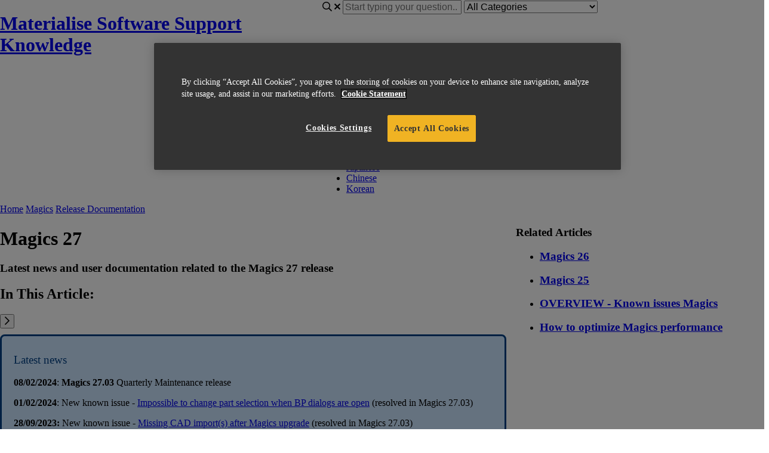

--- FILE ---
content_type: text/html; charset=utf-8
request_url: https://materialise.helpjuice.com/en_US/magics-27
body_size: 82226
content:
<!-- Powered by Helpjuice (https://www.helpjuice.com): The Ultimate Knowledge Base Solution -->
<!DOCTYPE html>
<html class="no-js" lang="en_US">
<head>

  <meta name="og:image" content="https://static.helpjuice.com/helpjuice_production/uploads/question/preview_image/5908/2047924/preview-7b74cee3f779b1e5849ffa23e1c68db720250107-2-kv45tj.png" />


    
    <!-- Google Tag Manager -->
    <script>(function(w,d,s,l,i){w[l]=w[l]||[];w[l].push({'gtm.start':
    new Date().getTime(),event:'gtm.js'});var f=d.getElementsByTagName(s)[0],
    j=d.createElement(s),dl=l!='dataLayer'?'&l='+l:'';j.async=true;j.src=
    'https://www.googletagmanager.com/gtm.js?id='+i+dl;f.parentNode.insertBefore(j,f);
    })(window,document,'script','dataLayer','GTM-5SJQJBN');</script>
    <!-- End Google Tag Manager -->

    <meta http-equiv="X-UA-Compatible" content="IE=edge" />
    <meta charset="utf-8">
<script type="text/javascript">window.NREUM||(NREUM={});NREUM.info={"beacon":"bam.nr-data.net","errorBeacon":"bam.nr-data.net","licenseKey":"56aae830c8","applicationID":"15354177","transactionName":"JllXTUtXClVdF00NCwpBVVxdXwNmWgQRA0oOWFZOVV0CXl1KEQ4KEg==","queueTime":1,"applicationTime":158,"agent":""}</script>
<script type="text/javascript">(window.NREUM||(NREUM={})).init={ajax:{deny_list:["bam.nr-data.net"]},feature_flags:["soft_nav"]};(window.NREUM||(NREUM={})).loader_config={licenseKey:"56aae830c8",applicationID:"15354177",browserID:"15354210"};;/*! For license information please see nr-loader-rum-1.308.0.min.js.LICENSE.txt */
(()=>{var e,t,r={163:(e,t,r)=>{"use strict";r.d(t,{j:()=>E});var n=r(384),i=r(1741);var a=r(2555);r(860).K7.genericEvents;const s="experimental.resources",o="register",c=e=>{if(!e||"string"!=typeof e)return!1;try{document.createDocumentFragment().querySelector(e)}catch{return!1}return!0};var d=r(2614),u=r(944),l=r(8122);const f="[data-nr-mask]",g=e=>(0,l.a)(e,(()=>{const e={feature_flags:[],experimental:{allow_registered_children:!1,resources:!1},mask_selector:"*",block_selector:"[data-nr-block]",mask_input_options:{color:!1,date:!1,"datetime-local":!1,email:!1,month:!1,number:!1,range:!1,search:!1,tel:!1,text:!1,time:!1,url:!1,week:!1,textarea:!1,select:!1,password:!0}};return{ajax:{deny_list:void 0,block_internal:!0,enabled:!0,autoStart:!0},api:{get allow_registered_children(){return e.feature_flags.includes(o)||e.experimental.allow_registered_children},set allow_registered_children(t){e.experimental.allow_registered_children=t},duplicate_registered_data:!1},browser_consent_mode:{enabled:!1},distributed_tracing:{enabled:void 0,exclude_newrelic_header:void 0,cors_use_newrelic_header:void 0,cors_use_tracecontext_headers:void 0,allowed_origins:void 0},get feature_flags(){return e.feature_flags},set feature_flags(t){e.feature_flags=t},generic_events:{enabled:!0,autoStart:!0},harvest:{interval:30},jserrors:{enabled:!0,autoStart:!0},logging:{enabled:!0,autoStart:!0},metrics:{enabled:!0,autoStart:!0},obfuscate:void 0,page_action:{enabled:!0},page_view_event:{enabled:!0,autoStart:!0},page_view_timing:{enabled:!0,autoStart:!0},performance:{capture_marks:!1,capture_measures:!1,capture_detail:!0,resources:{get enabled(){return e.feature_flags.includes(s)||e.experimental.resources},set enabled(t){e.experimental.resources=t},asset_types:[],first_party_domains:[],ignore_newrelic:!0}},privacy:{cookies_enabled:!0},proxy:{assets:void 0,beacon:void 0},session:{expiresMs:d.wk,inactiveMs:d.BB},session_replay:{autoStart:!0,enabled:!1,preload:!1,sampling_rate:10,error_sampling_rate:100,collect_fonts:!1,inline_images:!1,fix_stylesheets:!0,mask_all_inputs:!0,get mask_text_selector(){return e.mask_selector},set mask_text_selector(t){c(t)?e.mask_selector="".concat(t,",").concat(f):""===t||null===t?e.mask_selector=f:(0,u.R)(5,t)},get block_class(){return"nr-block"},get ignore_class(){return"nr-ignore"},get mask_text_class(){return"nr-mask"},get block_selector(){return e.block_selector},set block_selector(t){c(t)?e.block_selector+=",".concat(t):""!==t&&(0,u.R)(6,t)},get mask_input_options(){return e.mask_input_options},set mask_input_options(t){t&&"object"==typeof t?e.mask_input_options={...t,password:!0}:(0,u.R)(7,t)}},session_trace:{enabled:!0,autoStart:!0},soft_navigations:{enabled:!0,autoStart:!0},spa:{enabled:!0,autoStart:!0},ssl:void 0,user_actions:{enabled:!0,elementAttributes:["id","className","tagName","type"]}}})());var p=r(6154),m=r(9324);let h=0;const v={buildEnv:m.F3,distMethod:m.Xs,version:m.xv,originTime:p.WN},b={consented:!1},y={appMetadata:{},get consented(){return this.session?.state?.consent||b.consented},set consented(e){b.consented=e},customTransaction:void 0,denyList:void 0,disabled:!1,harvester:void 0,isolatedBacklog:!1,isRecording:!1,loaderType:void 0,maxBytes:3e4,obfuscator:void 0,onerror:void 0,ptid:void 0,releaseIds:{},session:void 0,timeKeeper:void 0,registeredEntities:[],jsAttributesMetadata:{bytes:0},get harvestCount(){return++h}},_=e=>{const t=(0,l.a)(e,y),r=Object.keys(v).reduce((e,t)=>(e[t]={value:v[t],writable:!1,configurable:!0,enumerable:!0},e),{});return Object.defineProperties(t,r)};var w=r(5701);const x=e=>{const t=e.startsWith("http");e+="/",r.p=t?e:"https://"+e};var R=r(7836),k=r(3241);const A={accountID:void 0,trustKey:void 0,agentID:void 0,licenseKey:void 0,applicationID:void 0,xpid:void 0},S=e=>(0,l.a)(e,A),T=new Set;function E(e,t={},r,s){let{init:o,info:c,loader_config:d,runtime:u={},exposed:l=!0}=t;if(!c){const e=(0,n.pV)();o=e.init,c=e.info,d=e.loader_config}e.init=g(o||{}),e.loader_config=S(d||{}),c.jsAttributes??={},p.bv&&(c.jsAttributes.isWorker=!0),e.info=(0,a.D)(c);const f=e.init,m=[c.beacon,c.errorBeacon];T.has(e.agentIdentifier)||(f.proxy.assets&&(x(f.proxy.assets),m.push(f.proxy.assets)),f.proxy.beacon&&m.push(f.proxy.beacon),e.beacons=[...m],function(e){const t=(0,n.pV)();Object.getOwnPropertyNames(i.W.prototype).forEach(r=>{const n=i.W.prototype[r];if("function"!=typeof n||"constructor"===n)return;let a=t[r];e[r]&&!1!==e.exposed&&"micro-agent"!==e.runtime?.loaderType&&(t[r]=(...t)=>{const n=e[r](...t);return a?a(...t):n})})}(e),(0,n.US)("activatedFeatures",w.B)),u.denyList=[...f.ajax.deny_list||[],...f.ajax.block_internal?m:[]],u.ptid=e.agentIdentifier,u.loaderType=r,e.runtime=_(u),T.has(e.agentIdentifier)||(e.ee=R.ee.get(e.agentIdentifier),e.exposed=l,(0,k.W)({agentIdentifier:e.agentIdentifier,drained:!!w.B?.[e.agentIdentifier],type:"lifecycle",name:"initialize",feature:void 0,data:e.config})),T.add(e.agentIdentifier)}},384:(e,t,r)=>{"use strict";r.d(t,{NT:()=>s,US:()=>u,Zm:()=>o,bQ:()=>d,dV:()=>c,pV:()=>l});var n=r(6154),i=r(1863),a=r(1910);const s={beacon:"bam.nr-data.net",errorBeacon:"bam.nr-data.net"};function o(){return n.gm.NREUM||(n.gm.NREUM={}),void 0===n.gm.newrelic&&(n.gm.newrelic=n.gm.NREUM),n.gm.NREUM}function c(){let e=o();return e.o||(e.o={ST:n.gm.setTimeout,SI:n.gm.setImmediate||n.gm.setInterval,CT:n.gm.clearTimeout,XHR:n.gm.XMLHttpRequest,REQ:n.gm.Request,EV:n.gm.Event,PR:n.gm.Promise,MO:n.gm.MutationObserver,FETCH:n.gm.fetch,WS:n.gm.WebSocket},(0,a.i)(...Object.values(e.o))),e}function d(e,t){let r=o();r.initializedAgents??={},t.initializedAt={ms:(0,i.t)(),date:new Date},r.initializedAgents[e]=t}function u(e,t){o()[e]=t}function l(){return function(){let e=o();const t=e.info||{};e.info={beacon:s.beacon,errorBeacon:s.errorBeacon,...t}}(),function(){let e=o();const t=e.init||{};e.init={...t}}(),c(),function(){let e=o();const t=e.loader_config||{};e.loader_config={...t}}(),o()}},782:(e,t,r)=>{"use strict";r.d(t,{T:()=>n});const n=r(860).K7.pageViewTiming},860:(e,t,r)=>{"use strict";r.d(t,{$J:()=>u,K7:()=>c,P3:()=>d,XX:()=>i,Yy:()=>o,df:()=>a,qY:()=>n,v4:()=>s});const n="events",i="jserrors",a="browser/blobs",s="rum",o="browser/logs",c={ajax:"ajax",genericEvents:"generic_events",jserrors:i,logging:"logging",metrics:"metrics",pageAction:"page_action",pageViewEvent:"page_view_event",pageViewTiming:"page_view_timing",sessionReplay:"session_replay",sessionTrace:"session_trace",softNav:"soft_navigations",spa:"spa"},d={[c.pageViewEvent]:1,[c.pageViewTiming]:2,[c.metrics]:3,[c.jserrors]:4,[c.spa]:5,[c.ajax]:6,[c.sessionTrace]:7,[c.softNav]:8,[c.sessionReplay]:9,[c.logging]:10,[c.genericEvents]:11},u={[c.pageViewEvent]:s,[c.pageViewTiming]:n,[c.ajax]:n,[c.spa]:n,[c.softNav]:n,[c.metrics]:i,[c.jserrors]:i,[c.sessionTrace]:a,[c.sessionReplay]:a,[c.logging]:o,[c.genericEvents]:"ins"}},944:(e,t,r)=>{"use strict";r.d(t,{R:()=>i});var n=r(3241);function i(e,t){"function"==typeof console.debug&&(console.debug("New Relic Warning: https://github.com/newrelic/newrelic-browser-agent/blob/main/docs/warning-codes.md#".concat(e),t),(0,n.W)({agentIdentifier:null,drained:null,type:"data",name:"warn",feature:"warn",data:{code:e,secondary:t}}))}},1687:(e,t,r)=>{"use strict";r.d(t,{Ak:()=>d,Ze:()=>f,x3:()=>u});var n=r(3241),i=r(7836),a=r(3606),s=r(860),o=r(2646);const c={};function d(e,t){const r={staged:!1,priority:s.P3[t]||0};l(e),c[e].get(t)||c[e].set(t,r)}function u(e,t){e&&c[e]&&(c[e].get(t)&&c[e].delete(t),p(e,t,!1),c[e].size&&g(e))}function l(e){if(!e)throw new Error("agentIdentifier required");c[e]||(c[e]=new Map)}function f(e="",t="feature",r=!1){if(l(e),!e||!c[e].get(t)||r)return p(e,t);c[e].get(t).staged=!0,g(e)}function g(e){const t=Array.from(c[e]);t.every(([e,t])=>t.staged)&&(t.sort((e,t)=>e[1].priority-t[1].priority),t.forEach(([t])=>{c[e].delete(t),p(e,t)}))}function p(e,t,r=!0){const s=e?i.ee.get(e):i.ee,c=a.i.handlers;if(!s.aborted&&s.backlog&&c){if((0,n.W)({agentIdentifier:e,type:"lifecycle",name:"drain",feature:t}),r){const e=s.backlog[t],r=c[t];if(r){for(let t=0;e&&t<e.length;++t)m(e[t],r);Object.entries(r).forEach(([e,t])=>{Object.values(t||{}).forEach(t=>{t[0]?.on&&t[0]?.context()instanceof o.y&&t[0].on(e,t[1])})})}}s.isolatedBacklog||delete c[t],s.backlog[t]=null,s.emit("drain-"+t,[])}}function m(e,t){var r=e[1];Object.values(t[r]||{}).forEach(t=>{var r=e[0];if(t[0]===r){var n=t[1],i=e[3],a=e[2];n.apply(i,a)}})}},1738:(e,t,r)=>{"use strict";r.d(t,{U:()=>g,Y:()=>f});var n=r(3241),i=r(9908),a=r(1863),s=r(944),o=r(5701),c=r(3969),d=r(8362),u=r(860),l=r(4261);function f(e,t,r,a){const f=a||r;!f||f[e]&&f[e]!==d.d.prototype[e]||(f[e]=function(){(0,i.p)(c.xV,["API/"+e+"/called"],void 0,u.K7.metrics,r.ee),(0,n.W)({agentIdentifier:r.agentIdentifier,drained:!!o.B?.[r.agentIdentifier],type:"data",name:"api",feature:l.Pl+e,data:{}});try{return t.apply(this,arguments)}catch(e){(0,s.R)(23,e)}})}function g(e,t,r,n,s){const o=e.info;null===r?delete o.jsAttributes[t]:o.jsAttributes[t]=r,(s||null===r)&&(0,i.p)(l.Pl+n,[(0,a.t)(),t,r],void 0,"session",e.ee)}},1741:(e,t,r)=>{"use strict";r.d(t,{W:()=>a});var n=r(944),i=r(4261);class a{#e(e,...t){if(this[e]!==a.prototype[e])return this[e](...t);(0,n.R)(35,e)}addPageAction(e,t){return this.#e(i.hG,e,t)}register(e){return this.#e(i.eY,e)}recordCustomEvent(e,t){return this.#e(i.fF,e,t)}setPageViewName(e,t){return this.#e(i.Fw,e,t)}setCustomAttribute(e,t,r){return this.#e(i.cD,e,t,r)}noticeError(e,t){return this.#e(i.o5,e,t)}setUserId(e,t=!1){return this.#e(i.Dl,e,t)}setApplicationVersion(e){return this.#e(i.nb,e)}setErrorHandler(e){return this.#e(i.bt,e)}addRelease(e,t){return this.#e(i.k6,e,t)}log(e,t){return this.#e(i.$9,e,t)}start(){return this.#e(i.d3)}finished(e){return this.#e(i.BL,e)}recordReplay(){return this.#e(i.CH)}pauseReplay(){return this.#e(i.Tb)}addToTrace(e){return this.#e(i.U2,e)}setCurrentRouteName(e){return this.#e(i.PA,e)}interaction(e){return this.#e(i.dT,e)}wrapLogger(e,t,r){return this.#e(i.Wb,e,t,r)}measure(e,t){return this.#e(i.V1,e,t)}consent(e){return this.#e(i.Pv,e)}}},1863:(e,t,r)=>{"use strict";function n(){return Math.floor(performance.now())}r.d(t,{t:()=>n})},1910:(e,t,r)=>{"use strict";r.d(t,{i:()=>a});var n=r(944);const i=new Map;function a(...e){return e.every(e=>{if(i.has(e))return i.get(e);const t="function"==typeof e?e.toString():"",r=t.includes("[native code]"),a=t.includes("nrWrapper");return r||a||(0,n.R)(64,e?.name||t),i.set(e,r),r})}},2555:(e,t,r)=>{"use strict";r.d(t,{D:()=>o,f:()=>s});var n=r(384),i=r(8122);const a={beacon:n.NT.beacon,errorBeacon:n.NT.errorBeacon,licenseKey:void 0,applicationID:void 0,sa:void 0,queueTime:void 0,applicationTime:void 0,ttGuid:void 0,user:void 0,account:void 0,product:void 0,extra:void 0,jsAttributes:{},userAttributes:void 0,atts:void 0,transactionName:void 0,tNamePlain:void 0};function s(e){try{return!!e.licenseKey&&!!e.errorBeacon&&!!e.applicationID}catch(e){return!1}}const o=e=>(0,i.a)(e,a)},2614:(e,t,r)=>{"use strict";r.d(t,{BB:()=>s,H3:()=>n,g:()=>d,iL:()=>c,tS:()=>o,uh:()=>i,wk:()=>a});const n="NRBA",i="SESSION",a=144e5,s=18e5,o={STARTED:"session-started",PAUSE:"session-pause",RESET:"session-reset",RESUME:"session-resume",UPDATE:"session-update"},c={SAME_TAB:"same-tab",CROSS_TAB:"cross-tab"},d={OFF:0,FULL:1,ERROR:2}},2646:(e,t,r)=>{"use strict";r.d(t,{y:()=>n});class n{constructor(e){this.contextId=e}}},2843:(e,t,r)=>{"use strict";r.d(t,{G:()=>a,u:()=>i});var n=r(3878);function i(e,t=!1,r,i){(0,n.DD)("visibilitychange",function(){if(t)return void("hidden"===document.visibilityState&&e());e(document.visibilityState)},r,i)}function a(e,t,r){(0,n.sp)("pagehide",e,t,r)}},3241:(e,t,r)=>{"use strict";r.d(t,{W:()=>a});var n=r(6154);const i="newrelic";function a(e={}){try{n.gm.dispatchEvent(new CustomEvent(i,{detail:e}))}catch(e){}}},3606:(e,t,r)=>{"use strict";r.d(t,{i:()=>a});var n=r(9908);a.on=s;var i=a.handlers={};function a(e,t,r,a){s(a||n.d,i,e,t,r)}function s(e,t,r,i,a){a||(a="feature"),e||(e=n.d);var s=t[a]=t[a]||{};(s[r]=s[r]||[]).push([e,i])}},3878:(e,t,r)=>{"use strict";function n(e,t){return{capture:e,passive:!1,signal:t}}function i(e,t,r=!1,i){window.addEventListener(e,t,n(r,i))}function a(e,t,r=!1,i){document.addEventListener(e,t,n(r,i))}r.d(t,{DD:()=>a,jT:()=>n,sp:()=>i})},3969:(e,t,r)=>{"use strict";r.d(t,{TZ:()=>n,XG:()=>o,rs:()=>i,xV:()=>s,z_:()=>a});const n=r(860).K7.metrics,i="sm",a="cm",s="storeSupportabilityMetrics",o="storeEventMetrics"},4234:(e,t,r)=>{"use strict";r.d(t,{W:()=>a});var n=r(7836),i=r(1687);class a{constructor(e,t){this.agentIdentifier=e,this.ee=n.ee.get(e),this.featureName=t,this.blocked=!1}deregisterDrain(){(0,i.x3)(this.agentIdentifier,this.featureName)}}},4261:(e,t,r)=>{"use strict";r.d(t,{$9:()=>d,BL:()=>o,CH:()=>g,Dl:()=>_,Fw:()=>y,PA:()=>h,Pl:()=>n,Pv:()=>k,Tb:()=>l,U2:()=>a,V1:()=>R,Wb:()=>x,bt:()=>b,cD:()=>v,d3:()=>w,dT:()=>c,eY:()=>p,fF:()=>f,hG:()=>i,k6:()=>s,nb:()=>m,o5:()=>u});const n="api-",i="addPageAction",a="addToTrace",s="addRelease",o="finished",c="interaction",d="log",u="noticeError",l="pauseReplay",f="recordCustomEvent",g="recordReplay",p="register",m="setApplicationVersion",h="setCurrentRouteName",v="setCustomAttribute",b="setErrorHandler",y="setPageViewName",_="setUserId",w="start",x="wrapLogger",R="measure",k="consent"},5289:(e,t,r)=>{"use strict";r.d(t,{GG:()=>s,Qr:()=>c,sB:()=>o});var n=r(3878),i=r(6389);function a(){return"undefined"==typeof document||"complete"===document.readyState}function s(e,t){if(a())return e();const r=(0,i.J)(e),s=setInterval(()=>{a()&&(clearInterval(s),r())},500);(0,n.sp)("load",r,t)}function o(e){if(a())return e();(0,n.DD)("DOMContentLoaded",e)}function c(e){if(a())return e();(0,n.sp)("popstate",e)}},5607:(e,t,r)=>{"use strict";r.d(t,{W:()=>n});const n=(0,r(9566).bz)()},5701:(e,t,r)=>{"use strict";r.d(t,{B:()=>a,t:()=>s});var n=r(3241);const i=new Set,a={};function s(e,t){const r=t.agentIdentifier;a[r]??={},e&&"object"==typeof e&&(i.has(r)||(t.ee.emit("rumresp",[e]),a[r]=e,i.add(r),(0,n.W)({agentIdentifier:r,loaded:!0,drained:!0,type:"lifecycle",name:"load",feature:void 0,data:e})))}},6154:(e,t,r)=>{"use strict";r.d(t,{OF:()=>c,RI:()=>i,WN:()=>u,bv:()=>a,eN:()=>l,gm:()=>s,mw:()=>o,sb:()=>d});var n=r(1863);const i="undefined"!=typeof window&&!!window.document,a="undefined"!=typeof WorkerGlobalScope&&("undefined"!=typeof self&&self instanceof WorkerGlobalScope&&self.navigator instanceof WorkerNavigator||"undefined"!=typeof globalThis&&globalThis instanceof WorkerGlobalScope&&globalThis.navigator instanceof WorkerNavigator),s=i?window:"undefined"!=typeof WorkerGlobalScope&&("undefined"!=typeof self&&self instanceof WorkerGlobalScope&&self||"undefined"!=typeof globalThis&&globalThis instanceof WorkerGlobalScope&&globalThis),o=Boolean("hidden"===s?.document?.visibilityState),c=/iPad|iPhone|iPod/.test(s.navigator?.userAgent),d=c&&"undefined"==typeof SharedWorker,u=((()=>{const e=s.navigator?.userAgent?.match(/Firefox[/\s](\d+\.\d+)/);Array.isArray(e)&&e.length>=2&&e[1]})(),Date.now()-(0,n.t)()),l=()=>"undefined"!=typeof PerformanceNavigationTiming&&s?.performance?.getEntriesByType("navigation")?.[0]?.responseStart},6389:(e,t,r)=>{"use strict";function n(e,t=500,r={}){const n=r?.leading||!1;let i;return(...r)=>{n&&void 0===i&&(e.apply(this,r),i=setTimeout(()=>{i=clearTimeout(i)},t)),n||(clearTimeout(i),i=setTimeout(()=>{e.apply(this,r)},t))}}function i(e){let t=!1;return(...r)=>{t||(t=!0,e.apply(this,r))}}r.d(t,{J:()=>i,s:()=>n})},6630:(e,t,r)=>{"use strict";r.d(t,{T:()=>n});const n=r(860).K7.pageViewEvent},7699:(e,t,r)=>{"use strict";r.d(t,{It:()=>a,KC:()=>o,No:()=>i,qh:()=>s});var n=r(860);const i=16e3,a=1e6,s="SESSION_ERROR",o={[n.K7.logging]:!0,[n.K7.genericEvents]:!1,[n.K7.jserrors]:!1,[n.K7.ajax]:!1}},7836:(e,t,r)=>{"use strict";r.d(t,{P:()=>o,ee:()=>c});var n=r(384),i=r(8990),a=r(2646),s=r(5607);const o="nr@context:".concat(s.W),c=function e(t,r){var n={},s={},u={},l=!1;try{l=16===r.length&&d.initializedAgents?.[r]?.runtime.isolatedBacklog}catch(e){}var f={on:p,addEventListener:p,removeEventListener:function(e,t){var r=n[e];if(!r)return;for(var i=0;i<r.length;i++)r[i]===t&&r.splice(i,1)},emit:function(e,r,n,i,a){!1!==a&&(a=!0);if(c.aborted&&!i)return;t&&a&&t.emit(e,r,n);var o=g(n);m(e).forEach(e=>{e.apply(o,r)});var d=v()[s[e]];d&&d.push([f,e,r,o]);return o},get:h,listeners:m,context:g,buffer:function(e,t){const r=v();if(t=t||"feature",f.aborted)return;Object.entries(e||{}).forEach(([e,n])=>{s[n]=t,t in r||(r[t]=[])})},abort:function(){f._aborted=!0,Object.keys(f.backlog).forEach(e=>{delete f.backlog[e]})},isBuffering:function(e){return!!v()[s[e]]},debugId:r,backlog:l?{}:t&&"object"==typeof t.backlog?t.backlog:{},isolatedBacklog:l};return Object.defineProperty(f,"aborted",{get:()=>{let e=f._aborted||!1;return e||(t&&(e=t.aborted),e)}}),f;function g(e){return e&&e instanceof a.y?e:e?(0,i.I)(e,o,()=>new a.y(o)):new a.y(o)}function p(e,t){n[e]=m(e).concat(t)}function m(e){return n[e]||[]}function h(t){return u[t]=u[t]||e(f,t)}function v(){return f.backlog}}(void 0,"globalEE"),d=(0,n.Zm)();d.ee||(d.ee=c)},8122:(e,t,r)=>{"use strict";r.d(t,{a:()=>i});var n=r(944);function i(e,t){try{if(!e||"object"!=typeof e)return(0,n.R)(3);if(!t||"object"!=typeof t)return(0,n.R)(4);const r=Object.create(Object.getPrototypeOf(t),Object.getOwnPropertyDescriptors(t)),a=0===Object.keys(r).length?e:r;for(let s in a)if(void 0!==e[s])try{if(null===e[s]){r[s]=null;continue}Array.isArray(e[s])&&Array.isArray(t[s])?r[s]=Array.from(new Set([...e[s],...t[s]])):"object"==typeof e[s]&&"object"==typeof t[s]?r[s]=i(e[s],t[s]):r[s]=e[s]}catch(e){r[s]||(0,n.R)(1,e)}return r}catch(e){(0,n.R)(2,e)}}},8362:(e,t,r)=>{"use strict";r.d(t,{d:()=>a});var n=r(9566),i=r(1741);class a extends i.W{agentIdentifier=(0,n.LA)(16)}},8374:(e,t,r)=>{r.nc=(()=>{try{return document?.currentScript?.nonce}catch(e){}return""})()},8990:(e,t,r)=>{"use strict";r.d(t,{I:()=>i});var n=Object.prototype.hasOwnProperty;function i(e,t,r){if(n.call(e,t))return e[t];var i=r();if(Object.defineProperty&&Object.keys)try{return Object.defineProperty(e,t,{value:i,writable:!0,enumerable:!1}),i}catch(e){}return e[t]=i,i}},9324:(e,t,r)=>{"use strict";r.d(t,{F3:()=>i,Xs:()=>a,xv:()=>n});const n="1.308.0",i="PROD",a="CDN"},9566:(e,t,r)=>{"use strict";r.d(t,{LA:()=>o,bz:()=>s});var n=r(6154);const i="xxxxxxxx-xxxx-4xxx-yxxx-xxxxxxxxxxxx";function a(e,t){return e?15&e[t]:16*Math.random()|0}function s(){const e=n.gm?.crypto||n.gm?.msCrypto;let t,r=0;return e&&e.getRandomValues&&(t=e.getRandomValues(new Uint8Array(30))),i.split("").map(e=>"x"===e?a(t,r++).toString(16):"y"===e?(3&a()|8).toString(16):e).join("")}function o(e){const t=n.gm?.crypto||n.gm?.msCrypto;let r,i=0;t&&t.getRandomValues&&(r=t.getRandomValues(new Uint8Array(e)));const s=[];for(var o=0;o<e;o++)s.push(a(r,i++).toString(16));return s.join("")}},9908:(e,t,r)=>{"use strict";r.d(t,{d:()=>n,p:()=>i});var n=r(7836).ee.get("handle");function i(e,t,r,i,a){a?(a.buffer([e],i),a.emit(e,t,r)):(n.buffer([e],i),n.emit(e,t,r))}}},n={};function i(e){var t=n[e];if(void 0!==t)return t.exports;var a=n[e]={exports:{}};return r[e](a,a.exports,i),a.exports}i.m=r,i.d=(e,t)=>{for(var r in t)i.o(t,r)&&!i.o(e,r)&&Object.defineProperty(e,r,{enumerable:!0,get:t[r]})},i.f={},i.e=e=>Promise.all(Object.keys(i.f).reduce((t,r)=>(i.f[r](e,t),t),[])),i.u=e=>"nr-rum-1.308.0.min.js",i.o=(e,t)=>Object.prototype.hasOwnProperty.call(e,t),e={},t="NRBA-1.308.0.PROD:",i.l=(r,n,a,s)=>{if(e[r])e[r].push(n);else{var o,c;if(void 0!==a)for(var d=document.getElementsByTagName("script"),u=0;u<d.length;u++){var l=d[u];if(l.getAttribute("src")==r||l.getAttribute("data-webpack")==t+a){o=l;break}}if(!o){c=!0;var f={296:"sha512-+MIMDsOcckGXa1EdWHqFNv7P+JUkd5kQwCBr3KE6uCvnsBNUrdSt4a/3/L4j4TxtnaMNjHpza2/erNQbpacJQA=="};(o=document.createElement("script")).charset="utf-8",i.nc&&o.setAttribute("nonce",i.nc),o.setAttribute("data-webpack",t+a),o.src=r,0!==o.src.indexOf(window.location.origin+"/")&&(o.crossOrigin="anonymous"),f[s]&&(o.integrity=f[s])}e[r]=[n];var g=(t,n)=>{o.onerror=o.onload=null,clearTimeout(p);var i=e[r];if(delete e[r],o.parentNode&&o.parentNode.removeChild(o),i&&i.forEach(e=>e(n)),t)return t(n)},p=setTimeout(g.bind(null,void 0,{type:"timeout",target:o}),12e4);o.onerror=g.bind(null,o.onerror),o.onload=g.bind(null,o.onload),c&&document.head.appendChild(o)}},i.r=e=>{"undefined"!=typeof Symbol&&Symbol.toStringTag&&Object.defineProperty(e,Symbol.toStringTag,{value:"Module"}),Object.defineProperty(e,"__esModule",{value:!0})},i.p="https://js-agent.newrelic.com/",(()=>{var e={374:0,840:0};i.f.j=(t,r)=>{var n=i.o(e,t)?e[t]:void 0;if(0!==n)if(n)r.push(n[2]);else{var a=new Promise((r,i)=>n=e[t]=[r,i]);r.push(n[2]=a);var s=i.p+i.u(t),o=new Error;i.l(s,r=>{if(i.o(e,t)&&(0!==(n=e[t])&&(e[t]=void 0),n)){var a=r&&("load"===r.type?"missing":r.type),s=r&&r.target&&r.target.src;o.message="Loading chunk "+t+" failed: ("+a+": "+s+")",o.name="ChunkLoadError",o.type=a,o.request=s,n[1](o)}},"chunk-"+t,t)}};var t=(t,r)=>{var n,a,[s,o,c]=r,d=0;if(s.some(t=>0!==e[t])){for(n in o)i.o(o,n)&&(i.m[n]=o[n]);if(c)c(i)}for(t&&t(r);d<s.length;d++)a=s[d],i.o(e,a)&&e[a]&&e[a][0](),e[a]=0},r=self["webpackChunk:NRBA-1.308.0.PROD"]=self["webpackChunk:NRBA-1.308.0.PROD"]||[];r.forEach(t.bind(null,0)),r.push=t.bind(null,r.push.bind(r))})(),(()=>{"use strict";i(8374);var e=i(8362),t=i(860);const r=Object.values(t.K7);var n=i(163);var a=i(9908),s=i(1863),o=i(4261),c=i(1738);var d=i(1687),u=i(4234),l=i(5289),f=i(6154),g=i(944),p=i(384);const m=e=>f.RI&&!0===e?.privacy.cookies_enabled;function h(e){return!!(0,p.dV)().o.MO&&m(e)&&!0===e?.session_trace.enabled}var v=i(6389),b=i(7699);class y extends u.W{constructor(e,t){super(e.agentIdentifier,t),this.agentRef=e,this.abortHandler=void 0,this.featAggregate=void 0,this.loadedSuccessfully=void 0,this.onAggregateImported=new Promise(e=>{this.loadedSuccessfully=e}),this.deferred=Promise.resolve(),!1===e.init[this.featureName].autoStart?this.deferred=new Promise((t,r)=>{this.ee.on("manual-start-all",(0,v.J)(()=>{(0,d.Ak)(e.agentIdentifier,this.featureName),t()}))}):(0,d.Ak)(e.agentIdentifier,t)}importAggregator(e,t,r={}){if(this.featAggregate)return;const n=async()=>{let n;await this.deferred;try{if(m(e.init)){const{setupAgentSession:t}=await i.e(296).then(i.bind(i,3305));n=t(e)}}catch(e){(0,g.R)(20,e),this.ee.emit("internal-error",[e]),(0,a.p)(b.qh,[e],void 0,this.featureName,this.ee)}try{if(!this.#t(this.featureName,n,e.init))return(0,d.Ze)(this.agentIdentifier,this.featureName),void this.loadedSuccessfully(!1);const{Aggregate:i}=await t();this.featAggregate=new i(e,r),e.runtime.harvester.initializedAggregates.push(this.featAggregate),this.loadedSuccessfully(!0)}catch(e){(0,g.R)(34,e),this.abortHandler?.(),(0,d.Ze)(this.agentIdentifier,this.featureName,!0),this.loadedSuccessfully(!1),this.ee&&this.ee.abort()}};f.RI?(0,l.GG)(()=>n(),!0):n()}#t(e,r,n){if(this.blocked)return!1;switch(e){case t.K7.sessionReplay:return h(n)&&!!r;case t.K7.sessionTrace:return!!r;default:return!0}}}var _=i(6630),w=i(2614),x=i(3241);class R extends y{static featureName=_.T;constructor(e){var t;super(e,_.T),this.setupInspectionEvents(e.agentIdentifier),t=e,(0,c.Y)(o.Fw,function(e,r){"string"==typeof e&&("/"!==e.charAt(0)&&(e="/"+e),t.runtime.customTransaction=(r||"http://custom.transaction")+e,(0,a.p)(o.Pl+o.Fw,[(0,s.t)()],void 0,void 0,t.ee))},t),this.importAggregator(e,()=>i.e(296).then(i.bind(i,3943)))}setupInspectionEvents(e){const t=(t,r)=>{t&&(0,x.W)({agentIdentifier:e,timeStamp:t.timeStamp,loaded:"complete"===t.target.readyState,type:"window",name:r,data:t.target.location+""})};(0,l.sB)(e=>{t(e,"DOMContentLoaded")}),(0,l.GG)(e=>{t(e,"load")}),(0,l.Qr)(e=>{t(e,"navigate")}),this.ee.on(w.tS.UPDATE,(t,r)=>{(0,x.W)({agentIdentifier:e,type:"lifecycle",name:"session",data:r})})}}class k extends e.d{constructor(e){var t;(super(),f.gm)?(this.features={},(0,p.bQ)(this.agentIdentifier,this),this.desiredFeatures=new Set(e.features||[]),this.desiredFeatures.add(R),(0,n.j)(this,e,e.loaderType||"agent"),t=this,(0,c.Y)(o.cD,function(e,r,n=!1){if("string"==typeof e){if(["string","number","boolean"].includes(typeof r)||null===r)return(0,c.U)(t,e,r,o.cD,n);(0,g.R)(40,typeof r)}else(0,g.R)(39,typeof e)},t),function(e){(0,c.Y)(o.Dl,function(t,r=!1){if("string"!=typeof t&&null!==t)return void(0,g.R)(41,typeof t);const n=e.info.jsAttributes["enduser.id"];r&&null!=n&&n!==t?(0,a.p)(o.Pl+"setUserIdAndResetSession",[t],void 0,"session",e.ee):(0,c.U)(e,"enduser.id",t,o.Dl,!0)},e)}(this),function(e){(0,c.Y)(o.nb,function(t){if("string"==typeof t||null===t)return(0,c.U)(e,"application.version",t,o.nb,!1);(0,g.R)(42,typeof t)},e)}(this),function(e){(0,c.Y)(o.d3,function(){e.ee.emit("manual-start-all")},e)}(this),function(e){(0,c.Y)(o.Pv,function(t=!0){if("boolean"==typeof t){if((0,a.p)(o.Pl+o.Pv,[t],void 0,"session",e.ee),e.runtime.consented=t,t){const t=e.features.page_view_event;t.onAggregateImported.then(e=>{const r=t.featAggregate;e&&!r.sentRum&&r.sendRum()})}}else(0,g.R)(65,typeof t)},e)}(this),this.run()):(0,g.R)(21)}get config(){return{info:this.info,init:this.init,loader_config:this.loader_config,runtime:this.runtime}}get api(){return this}run(){try{const e=function(e){const t={};return r.forEach(r=>{t[r]=!!e[r]?.enabled}),t}(this.init),n=[...this.desiredFeatures];n.sort((e,r)=>t.P3[e.featureName]-t.P3[r.featureName]),n.forEach(r=>{if(!e[r.featureName]&&r.featureName!==t.K7.pageViewEvent)return;if(r.featureName===t.K7.spa)return void(0,g.R)(67);const n=function(e){switch(e){case t.K7.ajax:return[t.K7.jserrors];case t.K7.sessionTrace:return[t.K7.ajax,t.K7.pageViewEvent];case t.K7.sessionReplay:return[t.K7.sessionTrace];case t.K7.pageViewTiming:return[t.K7.pageViewEvent];default:return[]}}(r.featureName).filter(e=>!(e in this.features));n.length>0&&(0,g.R)(36,{targetFeature:r.featureName,missingDependencies:n}),this.features[r.featureName]=new r(this)})}catch(e){(0,g.R)(22,e);for(const e in this.features)this.features[e].abortHandler?.();const t=(0,p.Zm)();delete t.initializedAgents[this.agentIdentifier]?.features,delete this.sharedAggregator;return t.ee.get(this.agentIdentifier).abort(),!1}}}var A=i(2843),S=i(782);class T extends y{static featureName=S.T;constructor(e){super(e,S.T),f.RI&&((0,A.u)(()=>(0,a.p)("docHidden",[(0,s.t)()],void 0,S.T,this.ee),!0),(0,A.G)(()=>(0,a.p)("winPagehide",[(0,s.t)()],void 0,S.T,this.ee)),this.importAggregator(e,()=>i.e(296).then(i.bind(i,2117))))}}var E=i(3969);class I extends y{static featureName=E.TZ;constructor(e){super(e,E.TZ),f.RI&&document.addEventListener("securitypolicyviolation",e=>{(0,a.p)(E.xV,["Generic/CSPViolation/Detected"],void 0,this.featureName,this.ee)}),this.importAggregator(e,()=>i.e(296).then(i.bind(i,9623)))}}new k({features:[R,T,I],loaderType:"lite"})})()})();</script>
    <!--[if IE]><meta http-equiv="X-UA-Compatible" content="IE=edge"><![endif]-->
    <meta name="viewport" content="width=device-width,initial-scale=1.0,user-scalable=no" />

    
        <title>Magics 27 - Materialise Software Support</title>
    

    
        <meta name="description" content="Latest news 08/02/2024: Magics 27.03 Quarterly Maintenance release 01/02/2024: New known issue - Impossible to change part selection when BP dialogs are op" />

        <!-- Facebook Open Graph data -->
        <meta property="og:title" content="Magics 27" />
        <meta property="og:type" content="website" />
        <meta property="og:url" content="https://help.materialise.com/magics-release-documentation/magics-27" />
        
        <meta property="og:description" content="Latest news 08/02/2024: Magics 27.03 Quarterly Maintenance release 01/02/2024: New known issue - Impossible to change part selection when BP dialogs are op" />
        <meta property="og:site_name" content="Materialise Software Support" />

        <!-- Twitter Card data -->
        <meta name="twitter:card" content="summary_large_image">
        <meta name="twitter:title" content="Magics 27">
        <meta name="twitter:description" content="Latest news 08/02/2024: Magics 27.03 Quarterly Maintenance release 01/02/2024: New known issue - Impossible to change part selection when BP dialogs are op">
        <meta name="twitter:image:src" content="">

    

    <link rel="icon" href="https://static.helpjuice.com/helpjuice_production/uploads/upload/image/5908/419890/favicon.png" type="image/png">
    
    <link href="https://fonts.googleapis.com/css2?family=Roboto:wght@100;300;400;500;700;900&display=swap" rel="stylesheet" />
    <link href="https://fonts.googleapis.com/css?family=Ubuntu:300,400,500,700" rel="stylesheet" />

    <link href="https://cdnjs.cloudflare.com/ajax/libs/flexboxgrid/6.3.1/flexboxgrid.min.css" rel="stylesheet" />
    <link href="https://fonts.googleapis.com/css2?family=Poppins:wght@100;200;300;400;500;600;700;800;900&display=swap" rel="stylesheet" />
    <link href="https://cdnjs.cloudflare.com/ajax/libs/normalize/7.0.0/normalize.min.css" rel="stylesheet" />
    <link href="https://cdnjs.cloudflare.com/ajax/libs/tocbot/4.4.2/tocbot.css" rel="stylesheet" />

    <link href="https://s3.amazonaws.com/assets.helpjuice.com/fontawesome/css/all.css" rel="stylesheet" />
    <link href="https://use.typekit.net/bpd0bdp.css" rel="stylesheet" />
    <link rel="stylesheet" href="/knowledgebase.css">
    <script src="/knowledgebase.js" defer></script>
          
    <link href="https://static.helpjuice.com/helpjuice_production/uploads/account/5908/main_css_5908-27d9c04f0e9f30b972ef5f86c0c65887fbd19b2c1c197da40a33ab3c71a53345.css" media="all" rel="stylesheet" />


    <script src="https://code.jquery.com/jquery-3.3.1.min.js"></script>
    <script src="https://cdnjs.cloudflare.com/ajax/libs/blueimp-md5/2.10.0/js/md5.min.js"></script>
    
    <script src="https://cdnjs.cloudflare.com/ajax/libs/highlight.js/9.13.1/highlight.min.js"></script>
    <script src="https://cdnjs.cloudflare.com/ajax/libs/jquery.sticky/1.0.4/jquery.sticky.min.js"></script>
    
    <script>var enabledAISearch = true;</script>
  
<meta name="question-id" content="2047924"><meta name="category-id" content="521448"><meta name="flow-id" content=""><meta name="recaptcha-site-key" content="6LcpGLYjAAAAAJtaowP1_pw6R12eDC592EcvHBJa"><meta name="require-contact-captcha" content="false"><meta name="current-language" content="en_US"><meta name="knowledge-base-url" content="https://help.materialise.com/?kb_language=en_US"><meta name="current-user-id" content=""><meta name="ignore-users-analytics" content="false"><meta name="reading-timeout" content="10000"><meta name="account-subdirectory-prefix" content=""><meta name="current-account-id" content="5908"><meta name="account-subdomain" content="materialise"><meta name="helpjuice-knowledge-base-url" content="https://materialise.helpjuice.com/"><meta name="swifty-voice-call-enabled" content="true"><meta name="voice-connector-enabled" content="true"></head>
<body class="question_page">
    
    <!-- Google Tag Manager (noscript) -->
    <noscript><iframe src="https://www.googletagmanager.com/ns.html?id=GTM-5SJQJBN"
    height="0" width="0" style="display:none;visibility:hidden"></iframe></noscript>
    <!-- End Google Tag Manager (noscript) -->

    
    
    <div class="background">

    
    <div class="navbar">
        <div class="row wrapper">
            <div class="col-xs-5 branding">
                <h1><a href="/">Materialise Software Support Knowledge</a></h1>
                <a href="/" class="logo"><span class="altLogo"></span></a>
            </div>
            <div class="col-xs-7 navigation">
                
                
                <div class="search-form" autocomplete="off">
                    <i class="far fa-search"></i>
                    <i class="far fa-times"></i>
                    <input id="search" type="search" placeholder="Start typing your question..." autocomplete="off">
                     <select id="category-select">      
                        <option value="0">All Categories</option>         
                                      
                            <option value="84420">Magics</option>         
                                      
                            <option value="380373">CO-AM</option>         
                                      
                            <option value="490710">Getting Started</option>         
                                      
                            <option value="516151">FAQ</option>         
                                      
                            <option value="93151">Tips and Tricks</option>         
                                      
                            <option value="84443">Build Processors</option>         
                                      
                            <option value="86586">Issues and Updates</option>         
                                      
                            <option value="87531">Manuals and Release Notes</option>         
                                      
                            <option value="116795">Policies & Support</option>         
                                      
                            <option value="371586">OrthoView</option>         
                         
                    </select>
                    <div id="search_results">
                        <div>
                            <div class="page_title">
                                <div>
                                    <h1></h1>
                                </div>
                            </div>
                            <div id="results">
                                <div class="grid grid_is_centered page_is_list">
                                    <div class="grid_item page_content">
                                        <ul class="list search-results"></ul>
                                        <div class="show_all_results" style="display: none"></div>
                                    </div>
                                </div>
                            </div>
                            <div class="hidden" id="no-results">
                                <p style="text-align: left; padding: 0 25px 25px; font-size: 14px;"><a href="https://www.materialise.com/en/software/customer-services/technical-support">Contact us</a></p>
                            </div>
                        </div>
                    </div>
                </div>
                
                
                <a href="//materialise.com" target="_black">Go to materialise.com</a> &nbsp;&nbsp;&nbsp;|&nbsp;&nbsp;&nbsp; 
                <div class="language-select">
                    <i class="fal fa-globe"></i>&nbsp; English
                    <ul class="lang">
                         
                           
                               <li><a href="https://materialise.helpjuice.com/en_US/magics-27" class="current">
                                   English (US)
                               </a></li>
                           
                       
                           
                               <li><a href="https://materialise.helpjuice.com/fr_FR" class="">
                                   French
                               </a></li>
                           
                       
                           
                               <li><a href="https://materialise.helpjuice.com/de_DE" class="">
                                   German
                               </a></li>
                           
                       
                           
                               <li><a href="https://materialise.helpjuice.com/es_ES/magics-27" class="">
                                   Spanish
                               </a></li>
                           
                       
                           
                               <li><a href="https://materialise.helpjuice.com/it_IT" class="">
                                   Italian
                               </a></li>
                           
                       
                           
                               <li><a href="https://materialise.helpjuice.com/ja_JP/magics-27" class="">
                                   Japanese
                               </a></li>
                           
                       
                           
                               <li><a href="https://materialise.helpjuice.com/cn_CN" class="">
                                   Chinese
                               </a></li>
                           
                       
                           
                               <li><a href="https://materialise.helpjuice.com/ko_KR" class="">
                                   Korean
                               </a></li>
                           
                       
                    </ul>
                </div>
                
                
            </div>
        </div>
    </div>
    

    
        
    
    
    </div>

    <main id="main-content">
        <div class="content_for_layout">
            <div class="wrapper">
    
    
        <div id="breadcrumbs">
            <a href="/">Home</a>&nbsp;<a href="/category-magics">Magics</a>&nbsp;<a href="/magics-release-documentation">Release Documentation</a>
        </div>
    
    
    <div class="row" style="align-items: flex-start;">
        <article class="col-xs-12 col-md-8 article">
            
            <header>
                <div class="title">
                    
                    <h1>Magics 27</h1>
                    
                        <h3>Latest news and user documentation related to the Magics 27 release</h3>
                    
                </div>
            </header>
            
            <nav id="toc">
                <h2>In This Article:</h2>
                <ul></ul>
                <button><i class="far fa-chevron-right"></i></button>
            </nav>
            
            <div class="fr-view"><div class="helpjuice-article-body-content helpjuice-editor-content"><div class="helpjuice-callout info">
<div class="helpjuice-callout-body">
<h3 id="latest-news-0" data-toc="true">Latest news</h3>
<p><strong>08/02/2024</strong>: <strong>Magics 27.03</strong> Quarterly Maintenance release</p>
<p><strong>01/02/2024</strong>: New known issue - <a href="/magics-known-issues/impossible-to-change-part-selection-when-bp-dialogs-are-open">Impossible to change part selection when BP dialogs are open</a> (resolved in Magics 27.03)</p>
<p><strong>28/09/2023:</strong> New known issue - <a href="/magics-known-issues/missing-cad-imports-after-magics-upgrade">Missing CAD import(s) after Magics upgrade</a> (resolved in Magics 27.03)</p>
<p><strong>26/09/2023:</strong> <strong>Magics 27.02 </strong>Quarterly Maintenance release</p>
<p><strong>03/08/2023:</strong> New known issue - <a href="/magics-known-issues/failure-to-save-sg-profile-in-magics-27" target="_blank" rel="noopener noreferrer">Failure to save SG profile in Magics 27</a> (resolved in Magics 27.02)</p>
<p><strong>19/07/2023:</strong> <strong>Magics 27.01</strong> Quarterly Maintenance release</p>
<p><strong>15/05/2023: Magics 27.0 Major release</strong></p>
</div>
<div class="helpjuice-callout-delete"> </div>
</div><div class="helpjuice-tab" data-controller="editor--toggle-element">
<h2 class="helpjuice-tab-title">Magics 27.03</h2>
<div class="helpjuice-tab-body active" data-editor--toggle-element-target="body">
<p><strong>What's new</strong>: </p>
<ul>
<li>New <a href="/magics-release-documentation/matconvert">MatConvert</a> 10.7 embedded, which ensures compatibility with the latest CAD formats. </li>
<li>Bugfix for <a href="/magics-known-issues/missing-cad-imports-after-magics-upgrade">Missing CAD import(s) after Magics upgrade</a>
</li>
<li>Bugfix for <a href="/magics-known-issues/impossible-to-change-part-selection-when-bp-dialogs-are-open">Impossible to change part selection when BP dialogs are open</a>
</li>
<li>Magics no longer freezes when generating e-Stage support</li>
<li>A potential crash when using the Materialise Automation Module has been resolved</li>
</ul>
<p><strong>Build version</strong>: 27.0.3.19 — available via <a href="https://passwords.materialise.com/Download">https://passwords.materialise.com/Download</a> </p>
<p><strong>Release Notes</strong>: <a href="https://static.helpjuice.com/helpjuice_production/uploads/upload/image/5908/3819091/Release_Notes_Magics_27.03.pdf" download="file" target="_blank" rel="noopener noreferrer">English</a> (= addendum to Magics 27.02 release notes)</p>
<p><strong>User manual</strong>: see Magics 27.0</p>
</div>
<div class="helpjuice-tab-toggle"> </div>
<div class="helpjuice-tab-delete"> </div>
</div><div class="helpjuice-tab" data-controller="editor--toggle-element">
<h2 class="helpjuice-tab-title">Magics 27.02</h2>
<div class="helpjuice-tab-body active" data-editor--toggle-element-target="body">
<p><strong>What's new</strong>: </p>
<ul>
<li>New MatConvert 10.6 embedded, which ensures compatibility with the latest CAD formats. </li>
<li>‘Autocolor’, ‘Paint Part’ and ‘Triangle Colors’ commands are enabled in the Home ribbon of platform scene layout.</li>
<li>Added support for reading ASCII *.cli files</li>
<li>Bugfix for <a href="/magics-known-issues/failure-to-save-sg-profile-in-magics-27" target="_blank" rel="noopener noreferrer">Failure to save SG profile in Magics 27</a>
</li>
<li>Fixes to the import of certain CAD files</li>
<li>Fixes to prop generation</li>
<li>Fixes to label tags</li>
</ul>
<p><strong>Build version</strong>: 27.0.2.14 — available via <a href="https://passwords.materialise.com/Download">https://passwords.materialise.com/Download</a> </p>
<p><strong>Release Notes</strong>: <a href="https://static.helpjuice.com/helpjuice_production/uploads/upload/image/5908/3508651/Release_Notes_Magics_27.02.pdf" download="file" target="_blank" rel="noopener noreferrer">English</a> (= addendum to Magics 27.01 release notes)</p>
<p><strong>User manual</strong>: see Magics 27.0</p>
</div>
<div class="helpjuice-tab-toggle"> </div>
<div class="helpjuice-tab-delete"> </div>
</div><div class="helpjuice-tab" data-controller="editor--toggle-element">
<h2 class="helpjuice-tab-title">Magics 27.01</h2>
<div class="helpjuice-tab-body active" data-editor--toggle-element-target="body">
<p><strong>What's new</strong>: </p>
<ul>
<li>New MatConvert 10.5, which ensures compatibility with the latest CAD formats. The imports of Parasolid, CatiaV5, ACIS SAT, and Siemens NX have been updated to the latest version.</li>
<li><span class="ui-provider fz b c d e f g h i j k l m n o p q r s t u v w x y z ab ac ae af ag ah ai aj ak" dir="ltr">Fixes to the export of certain files</span></li>
<li><span class="ui-provider fz b c d e f g h i j k l m n o p q r s t u v w x y z ab ac ae af ag ah ai aj ak" dir="ltr">Fixes to avoid potentially missing functionality when upgrading from earlier Magics versions</span></li>
<li><span class="ui-provider fz b c d e f g h i j k l m n o p q r s t u v w x y z ab ac ae af ag ah ai aj ak" dir="ltr">Fixes in integration with Streamics, e-Stage, and CO-AM Machine Manager</span></li>
</ul>
<p><strong>Build version</strong>: 27.0.1.13 or 27.0.1.14</p>
<p><strong>Release Notes</strong>: <a href="https://static.helpjuice.com/helpjuice_production/uploads/upload/image/5908/3331600/1690549302359-Release%2BNotes%2BMagics%2B27.01.pdf" download="file" target="_blank" rel="noopener noreferrer">English</a> (= addendum to Magics 27.0 release notes)</p>
<p><strong>User manual</strong>: see Magics 27.0</p>
</div>
<div class="helpjuice-tab-toggle"> </div>
<div class="helpjuice-tab-delete"> </div>
</div><div class="helpjuice-tab" data-controller="editor--toggle-element">
<h2 class="helpjuice-tab-title">Magics 27.0</h2>
<div class="helpjuice-tab-body active" data-editor--toggle-element-target="body">
<p><strong>What's New</strong>: <a href="https://static.helpjuice.com/helpjuice_production/uploads/upload/image/5908/direct/1687523832257-Magics%2B27%2BWhat_s%2Bnew%2B-%2BEN.pdf" target="_blank" rel="noopener noreferrer">English</a>, <a href="https://static.helpjuice.com/helpjuice_production/uploads/upload/image/5908/direct/1687523333091-Magics%2B27%2BWhat_s%2Bnew%2B-%2BFR.pdf">française</a>, <a href="https://static.helpjuice.com/helpjuice_production/uploads/upload/image/5908/direct/1687523242366-Magics%2B27%2BWhat_s%2Bnew%2B-%2BES.pdf">español</a>, <a href="https://static.helpjuice.com/helpjuice_production/uploads/upload/image/5908/direct/1687523315669-Magics%2B27%2BWhat_s%2Bnew%2B-%2BIT.pdf">italiana</a></p>
<p><strong>Build version</strong>: 27.0.0.934</p>
<p><strong>Release Notes</strong>: <a href="https://static.helpjuice.com/helpjuice_production/uploads/upload/image/5908/3307682/1689782410038-Release%2BNotes%2BMagics%2B27.0.pdf">English</a></p>
<p><strong>User manual</strong>: <a href="https://static.helpjuice.com/helpjuice_production/uploads/upload/image/5908/direct/1685610115827-Magics%2027%20User%20Manual.pdf">English</a></p>
</div>
<div class="helpjuice-tab-toggle"> </div>
<div class="helpjuice-tab-delete"> </div>
</div></div></div>
            
            <ul class="tags">
                
                    <li><a href="/contact-us##search_query=magics">magics</a></li>
                
                    <li><a href="/contact-us##search_query=27.0">27.0</a></li>
                
                    <li><a href="/contact-us##search_query=release notes">release notes</a></li>
                
                    <li><a href="/contact-us##search_query=manual">manual</a></li>
                
                    <li><a href="/contact-us##search_query=what's new">what's new</a></li>
                
            </ul>
            
            <footer>
                <div class="left">
                    <p>Was this article helpful?</p>
                    <form accept-charset="UTF-8" action="/questions/2047924/feedbacks" class="new_feedback" id="new_feedback" method="post">
                        <input name="authenticity_token" type="hidden" value="W7fIKyhlMGSYY6ZpNZ0EjAuXfvwpXGjx8KK7p9liJk0=" style="display: none" />
                        <input id="feedback_score" name="feedback[score]" type="hidden" value="0" style="display: none" />
                        <a id="yes" class="response feedback">
                            <div class="thumb-up">
                                <i class="fas fa-thumbs-up"></i>
                            </div>
                        </a>
                        <a id="no" class="response feedback">
                            <div class="thumb-down">
                                <i class="fas fa-thumbs-down"></i>
                            </div>
                        </a>
                        <!--<p>1 out of <span>7</span> found this helpful.</p>-->
                    </form>
                </div>
                <div class="right">
                    
                        <div class="share-article">
                            <!-- Go to www.addthis.com/dashboard to customize your tools -->
                            <div class="addthis_inline_share_toolbox"></div>
                        </div>
                    
                </div>
            </footer>
        </article>
    
        <div class="col-xs-12 col-md-4 related-articles">
            <h3>Related Articles</h3>
            <ul class="list articles">
                
                    <li data-views="10085" data-likes="0" data-created="2023-07-27 00:00">
                        <div class="list_item question">
                            <div class="content">
                                <a href="/en_US/magics-release-documentation/magics-26">
                                    <h3 class="name">Magics 26</h3>
                                </a>
                            </div>
                        </div>
                    </li>
                
                    <li data-views="12796" data-likes="0" data-created="2023-07-27 00:00">
                        <div class="list_item question">
                            <div class="content">
                                <a href="/en_US/magics-release-documentation/magics-25">
                                    <h3 class="name">Magics 25</h3>
                                </a>
                            </div>
                        </div>
                    </li>
                
                    <li data-views="11755" data-likes="2" data-created="2023-10-26 00:00">
                        <div class="list_item question">
                            <div class="content">
                                <a href="/en_US/magics-known-issues/known-issues-magics">
                                    <h3 class="name">OVERVIEW - Known issues Magics</h3>
                                </a>
                            </div>
                        </div>
                    </li>
                
                    <li data-views="17875" data-likes="0" data-created="2023-12-08 00:00">
                        <div class="list_item question">
                            <div class="content">
                                <a href="/en_US/magics-faq/how-to-optimize-magics-performance">
                                    <h3 class="name">How to optimize Magics performance</h3>
                                </a>
                            </div>
                        </div>
                    </li>
                
            </ul>
            
        </div>
    </div>
    

</div>

        </div>
    </main>
    
    <div class="contact_us_section">
        <div class="wrapper">
            <h2>Can’t find what you’re looking for?</h2>
            <span class="intro">Our customer service team is happy to help!</span>
            <div class="contact-block">
                <a class="button" href="https://www.materialise.com/en/contact/support/software">Contact us</a>
            </div>
        </div>
    </div>
    
    
    
    <div class="footer-wrapper">
        <footer role="contentinfo" class="bg-mtls-color-primary-800 text-white">
            <div class="container">
                <div class="inline-block w-auto pt-10 pb-4 lg-pb-16">
                    <a class="SafariStyles_focusForSafari__SRc7V focusForSafari inline-block rounded-20 border-20 border-transparent outline-none hover-cursor-pointer focus-visible-border-mtls-color-text-link active-border-transparent" aria-label="Internal link" href="/en">
                        <div class="-ml-5 w-[196px] outline-none hover-cursor-pointer">
                            <div data-kontent-element-codename="desktop_image" class=" hidden lg-block">
                                <span style="box-sizing:border-box;display:inline-block;overflow:hidden;width:initial;height:initial;background:none;opacity:1;border:0;margin:0;padding:0;position:relative;max-width:100%">
                                    <span style="box-sizing:border-box;display:block;width:initial;height:initial;background:none;opacity:1;border:0;margin:0;padding:0;max-width:100%">
                                        <img style="display:block;max-width:100%;width:initial;height:initial;background:none;opacity:1;border:0;margin:0;padding:0" alt="" aria-hidden="true" src="data:image/svg+xml,%3csvg%20xmlns=%27http://www.w3.org/2000/svg%27%20version=%271.1%27%20width=%27200%27%20height=%27115%27/%3e">
                                    </span>
                                    <img alt="Materialise logo" src="https://www.materialise.com/assets/materialise-logo-baseline-white.svg" decoding="async" data-nimg="intrinsic" class="" style="position:absolute;top:0;left:0;bottom:0;right:0;box-sizing:border-box;padding:0;border:none;margin:auto;display:block;width:0;height:0;min-width:100%;max-width:100%;min-height:100%;max-height:100%;object-fit:cover" srcset="https://www.materialise.com/assets/materialise-logo-baseline-white.svg 1x, https://www.materialise.com/assets/materialise-logo-baseline-white.svg 2x">
                                </span>
                            </div>
                            <div class="lg-hidden " data-kontent-element-codename="desktop_image">
                                <span style="box-sizing:border-box;display:inline-block;overflow:hidden;width:initial;height:initial;background:none;opacity:1;border:0;margin:0;padding:0;position:relative;max-width:100%">
                                    <span style="box-sizing:border-box;display:block;width:initial;height:initial;background:none;opacity:1;border:0;margin:0;padding:0;max-width:100%">
                                        <img style="display:block;max-width:100%;width:initial;height:initial;background:none;opacity:1;border:0;margin:0;padding:0" alt="" aria-hidden="true" src="data:image/svg+xml,%3csvg%20xmlns=%27http://www.w3.org/2000/svg%27%20version=%271.1%27%20width=%27200%27%20height=%27115%27/%3e">
                                    </span>
                                    <img alt="Materialise logo" src="https://www.materialise.com/assets/materialise-logo-baseline-white.svg" decoding="async" data-nimg="intrinsic" class="" style="position:absolute;top:0;left:0;bottom:0;right:0;box-sizing:border-box;padding:0;border:none;margin:auto;display:block;width:0;height:0;min-width:100%;max-width:100%;min-height:100%;max-height:100%;object-fit:cover" srcset="https://www.materialise.com/assets/materialise-logo-baseline-white.svg 1x, https://www.materialise.com/assets/materialise-logo-baseline-white.svg">
                                </span>
                            </div>
                        </div>
                    </a>
                </div>
                <div class="mb-1 pb-16">
                    <div class="grid grid-cols-2 gap-y-10 lg-grid-cols-4" data-kontent-item-id="236db7c8-41d2-43e3-815e-4a495e45bc1e" data-kontent-element-codename="footer">
                        <nav>
                            <nav class="pt-2">
                                <a class="Footer_footerItem__ur8NR SafariStyles_focusForSafari__SRc7V" target="" rel="" role="button" aria-label="Internal link" tabindex="0" href="https://www.materialise.com/en/industrial">
                                    <span class="text-md text-linkbox">Industrial</span>
                                </a>
                            </nav>
                            <nav class="pt-2">
                                <a class="Footer_footerItem__ur8NR SafariStyles_focusForSafari__SRc7V" target="" rel="" role="button" aria-label="Internal link" tabindex="0" href="https://www.materialise.com/en/industrial/3d-printing-services">
                                    <span class="text-md text-md">3D printing services</span>
                                </a>
                            </nav>
                            <nav class="pt-2">
                                <a class="Footer_footerItem__ur8NR SafariStyles_focusForSafari__SRc7V" target="" rel="" role="button" aria-label="Internal link" tabindex="0" href="https://www.materialise.com/en/industrial/software">
                                    <span class="text-md text-md">Software</span>
                                </a>
                            </nav>
                            <nav class="pt-2">
                                <a class="Footer_footerItem__ur8NR SafariStyles_focusForSafari__SRc7V" target="" rel="" role="button" aria-label="Internal link" tabindex="0" href="https://www.materialise.com/en/industrial/mindware-3d-printing-consultancy">
                                    <span class="text-md text-md">Consultancy</span>
                                </a>
                            </nav>
                            <nav class="pt-2">
                                <a class="Footer_footerItem__ur8NR SafariStyles_focusForSafari__SRc7V" target="" rel="" role="button" aria-label="Internal link" tabindex="0" href="https://www.materialise.com/en/industries">
                                    <span class="text-md text-md">Industries we work in</span>
                                </a>
                            </nav>
                        </nav>
                        <nav>
                            <nav class="pt-2">
                                <a class="Footer_footerItem__ur8NR SafariStyles_focusForSafari__SRc7V" target="" rel="" role="button" aria-label="Internal link" tabindex="0" href="https://www.materialise.com/en/healthcare">
                                    <span class="text-md text-linkbox">Healthcare</span>
                                </a>
                            </nav>
                            <nav class="pt-2">
                                <a class="Footer_footerItem__ur8NR SafariStyles_focusForSafari__SRc7V" target="" rel="" role="button" aria-label="Internal link" tabindex="0" href="https://www.materialise.com/en/healthcare/hcps">
                                    <span class="text-md text-md">Healthcare professionals</span>
                                </a>
                            </nav>
                            <nav class="pt-2">
                                <a class="Footer_footerItem__ur8NR SafariStyles_focusForSafari__SRc7V" target="" rel="" role="button" aria-label="Internal link" tabindex="0" href="https://www.materialise.com/en/healthcare/medical-device-companies">
                                    <span class="text-md text-md">Medical device companies</span>
                                </a>
                            </nav>
                            <nav class="pt-2">
                                <a class="Footer_footerItem__ur8NR SafariStyles_focusForSafari__SRc7V" target="" rel="" role="button" aria-label="Internal link" tabindex="0" href="https://www.materialise.com/en/healthcare/academia">
                                    <span class="text-md text-md">Academia</span>
                                </a>
                            </nav>
                            <nav class="pt-2">
                                <a class="Footer_footerItem__ur8NR SafariStyles_focusForSafari__SRc7V" target="" rel="" role="button" aria-label="Internal link" tabindex="0" href="https://www.materialise.com/en/healthcare/products-services">
                                    <span class="text-md text-md">Medical software</span>
                                </a>
                            </nav>
                        </nav>
                        <nav>
                            <nav class="pt-2">
                                <a class="Footer_footerItem__ur8NR SafariStyles_focusForSafari__SRc7V" target="" rel="" role="button" aria-label="Internal link" tabindex="0" href="https://www.materialise.com/en/inspiration">
                                    <span class="text-md text-linkbox">Inspiration</span>
                                </a>
                            </nav>
                            <nav class="pt-2">
                                <a class="Footer_footerItem__ur8NR SafariStyles_focusForSafari__SRc7V" target="" rel="" role="button" aria-label="Internal link" tabindex="0" href="https://www.materialise.com/en/industrial">
                                    <span class="text-md text-md">Industrial</span>
                                </a>
                            </nav>
                            <nav class="pt-2">
                                <a class="Footer_footerItem__ur8NR SafariStyles_focusForSafari__SRc7V" target="" rel="" role="button" aria-label="Internal link" tabindex="0" href="https://www.materialise.com/en/healthcare">
                                    <span class="text-md text-md">Healthcare</span>
                                </a>
                            </nav>
                            <nav class="pt-2">
                                <a class="Footer_footerItem__ur8NR SafariStyles_focusForSafari__SRc7V" target="" rel="" role="button" aria-label="Internal link" tabindex="0" href="https://www.materialise.com/en/academy">
                                    <span class="text-md text-linkbox">Learn</span>
                                </a>
                            </nav>
                            <nav class="pt-2">
                                <a class="Footer_footerItem__ur8NR SafariStyles_focusForSafari__SRc7V" target="" rel="" role="button" aria-label="Internal link" tabindex="0" href="https://www.materialise.com/en/support">
                                    <span class="text-md text-linkbox">Support</span>
                                </a>
                            </nav>
                        </nav>
                        <nav>
                            <nav class="pt-2">
                                <a class="Footer_footerItem__ur8NR SafariStyles_focusForSafari__SRc7V" target="" rel="" role="button" aria-label="Internal link" tabindex="0" href="https://www.materialise.com/en/about">
                                    <span class="text-md text-linkbox">About</span>
                                </a>
                            </nav>
                            <nav class="pt-2">
                                <a class="Footer_footerItem__ur8NR SafariStyles_focusForSafari__SRc7V" target="" rel="" role="button" aria-label="Internal link" tabindex="0" href="https://www.materialise.com/en/about/impact">
                                    <span class="text-md text-md">Impact</span>
                                </a>
                            </nav>
                            <nav class="pt-2">
                                <a class="Footer_footerItem__ur8NR SafariStyles_focusForSafari__SRc7V" target="" rel="" role="button" aria-label="Internal link" tabindex="0" href="https://www.materialise.com/en/careers">
                                    <span class="text-md text-md">Careers</span>
                                </a>
                            </nav>
                            <nav class="pt-2">
                                <a class="Footer_footerItem__ur8NR SafariStyles_focusForSafari__SRc7V" target="" rel="" role="button" aria-label="Internal link" tabindex="0" href="https://www.materialise.com/en/news">
                                    <span class="text-md text-md">News</span>
                                </a>
                            </nav>
                            <nav class="pt-2">
                                <a class="Footer_footerItem__ur8NR SafariStyles_focusForSafari__SRc7V" target="" rel="" role="button" aria-label="Internal link" tabindex="0" href="https://www.materialise.com/en/events">
                                    <span class="text-md text-md">Events</span>
                                </a>
                            </nav>
                            <nav class="pt-2">
                                <a class="Footer_footerItem__ur8NR SafariStyles_focusForSafari__SRc7V" target="_blank" rel="noopener noreferrer" role="button" aria-label="Internal link" tabindex="0" href="https://investors.materialise.com/">
                                    <span class="text-md text-md">Investors</span>
                                </a>
                            </nav>
                            <nav class="pt-2">
                                <a class="Footer_footerItem__ur8NR SafariStyles_focusForSafari__SRc7V" target="" rel="" role="button" aria-label="Internal link" tabindex="0" href="https://www.materialise.com/en/contact">
                                    <span class="text-md text-md">Contact us</span>
                                </a>
                            </nav>
                        </nav>
                    </div>
                </div>
                <div class="flex flex-col gap-4 pb-10 lg-flex-row lg-items-center lg-gap-16 lg-pb-16">
                    <div class="-ml-2 flex gap-4" data-kontent-item-id="a5de7159-4d28-4baf-9c75-3d5922174791" data-kontent-element-codename="social_navigation">
                        <a class="SocialNavigation_socialNavigationItem__51StY SafariStyles_focusForSafari__SRc7V flex items-center" target="_blank" rel="noopener noreferrer" role="button" aria-label="Internal link" href="https:/www.facebook.com/MaterialiseNV">
                            <span style="box-sizing:border-box;display:inline-block;overflow:hidden;width:32px;height:32px;background:none;opacity:1;border:0;margin:0;padding:0;position:relative">
                                <img alt="facebook" src="https://www.materialise.com/assets/icons/icon-facebook-white.svg" decoding="async" data-nimg="fixed" style="position:absolute;top:0;left:0;bottom:0;right:0;box-sizing:border-box;padding:0;border:none;margin:auto;display:block;width:0;height:0;min-width:100%;max-width:100%;min-height:100%;max-height:100%" srcset="https://www.materialise.com/assets/icons/icon-facebook-white.svg 1x, https://www.materialise.com/assets/icons/icon-facebook-white.svg 2x">
                            </span>
                        </a>
                        <a class="SocialNavigation_socialNavigationItem__51StY SafariStyles_focusForSafari__SRc7V flex items-center" target="_blank" rel="noopener noreferrer" role="button" aria-label="Internal link" href="https:/www.instagram.com/materialisenv/">
                            <span style="box-sizing:border-box;display:inline-block;overflow:hidden;width:32px;height:32px;background:none;opacity:1;border:0;margin:0;padding:0;position:relative">
                                <img alt="instagram" src="https://www.materialise.com/assets/icons/icon-instagram-white.svg" decoding="async" data-nimg="fixed" style="position:absolute;top:0;left:0;bottom:0;right:0;box-sizing:border-box;padding:0;border:none;margin:auto;display:block;width:0;height:0;min-width:100%;max-width:100%;min-height:100%;max-height:100%" srcset="https://www.materialise.com/assets/icons/icon-instagram-white.svg 1x, https://www.materialise.com/assets/icons/icon-instagram-white.svg 2x">
                                <noscript>
                                    <img alt="instagram" srcSet="https://www.materialise.com/assets/icons/icon-instagram-white.svg 1x, https://www.materialise.com/assets/icons/icon-instagram-white.svg 2x" src="https://www.materialise.com/assets/icons/icon-instagram-white.svg" decoding="async" data-nimg="fixed" style="position:absolute;top:0;left:0;bottom:0;right:0;box-sizing:border-box;padding:0;border:none;margin:auto;display:block;width:0;height:0;min-width:100%;max-width:100%;min-height:100%;max-height:100%" loading="lazy"/>
                                </noscript>
                            </span>
                        </a>
                        <a class="SocialNavigation_socialNavigationItem__51StY SafariStyles_focusForSafari__SRc7V flex items-center" target="_blank" rel="noopener noreferrer" role="button" aria-label="Internal link" href="https:/www.linkedin.com/company/materialise">
                            <span style="box-sizing:border-box;display:inline-block;overflow:hidden;width:32px;height:32px;background:none;opacity:1;border:0;margin:0;padding:0;position:relative">
                                <img alt="linkedin" src="https://www.materialise.com/assets/icons/icon-linkedin-white.svg" decoding="async" data-nimg="fixed" style="position:absolute;top:0;left:0;bottom:0;right:0;box-sizing:border-box;padding:0;border:none;margin:auto;display:block;width:0;height:0;min-width:100%;max-width:100%;min-height:100%;max-height:100%" srcset="https://www.materialise.com/assets/icons/icon-linkedin-white.svg 1x, https://www.materialise.com/assets/icons/icon-linkedin-white.svg 2x">
                                <noscript>
                                    <img alt="linkedin" srcSet="https://www.materialise.com/assets/icons/icon-linkedin-white.svg 1x, https://www.materialise.com/assets/icons/icon-linkedin-white.svg 2x" src="https://www.materialise.com/assets/icons/icon-linkedin-white.svg" decoding="async" data-nimg="fixed" style="position:absolute;top:0;left:0;bottom:0;right:0;box-sizing:border-box;padding:0;border:none;margin:auto;display:block;width:0;height:0;min-width:100%;max-width:100%;min-height:100%;max-height:100%" loading="lazy"/>
                                </noscript>
                            </span>
                        </a>
                        <a class="SocialNavigation_socialNavigationItem__51StY SafariStyles_focusForSafari__SRc7V flex items-center" target="_blank" rel="noopener noreferrer" role="button" aria-label="Internal link" href="https:/twitter.com/MaterialiseNV">
                            <span style="box-sizing:border-box;display:inline-block;overflow:hidden;width:32px;height:32px;background:none;opacity:1;border:0;margin:0;padding:0;position:relative">
                                <img alt="twitter" src="https://www.materialise.com/assets/icons/icon-twitter-white.svg" decoding="async" data-nimg="fixed" style="position:absolute;top:0;left:0;bottom:0;right:0;box-sizing:border-box;padding:0;border:none;margin:auto;display:block;width:0;height:0;min-width:100%;max-width:100%;min-height:100%;max-height:100%" srcset="https://www.materialise.com/assets/icons/icon-twitter-white.svg 1x, https://www.materialise.com/assets/icons/icon-twitter-white.svg 2x">
                                <noscript>
                                    <img alt="twitter" srcSet="https://www.materialise.com/assets/icons/icon-twitter-white.svg 1x, https://www.materialise.com/assets/icons/icon-twitter-white.svg 2x" src="https://www.materialise.com/assets/icons/icon-twitter-white.svg" decoding="async" data-nimg="fixed" style="position:absolute;top:0;left:0;bottom:0;right:0;box-sizing:border-box;padding:0;border:none;margin:auto;display:block;width:0;height:0;min-width:100%;max-width:100%;min-height:100%;max-height:100%" loading="lazy"/>
                                </noscript>
                            </span>
                        </a>
                        <a class="SocialNavigation_socialNavigationItem__51StY SafariStyles_focusForSafari__SRc7V flex items-center" target="_blank" rel="noopener noreferrer" role="button" aria-label="Internal link" href="https:/www.youtube.com/user/MaterialiseGroup">
                            <span style="box-sizing:border-box;display:inline-block;overflow:hidden;width:32px;height:32px;background:none;opacity:1;border:0;margin:0;padding:0;position:relative">
                                <img alt="youtube" src="https://www.materialise.com/assets/icons/icon-youtube-white.svg" decoding="async" data-nimg="fixed" style="position:absolute;top:0;left:0;bottom:0;right:0;box-sizing:border-box;padding:0;border:none;margin:auto;display:block;width:0;height:0;min-width:100%;max-width:100%;min-height:100%;max-height:100%" srcset="https://www.materialise.com/assets/icons/icon-youtube-white.svg 1x, https://www.materialise.com/assets/icons/icon-youtube-white.svg 2x">
                                <noscript>
                                    <img alt="youtube" srcSet="https://www.materialise.com/assets/icons/icon-youtube-white.svg 1x, https://www.materialise.com/assets/icons/icon-youtube-white.svg 2x" src="https://www.materialise.com/assets/icons/icon-youtube-white.svg" decoding="async" data-nimg="fixed" style="position:absolute;top:0;left:0;bottom:0;right:0;box-sizing:border-box;padding:0;border:none;margin:auto;display:block;width:0;height:0;min-width:100%;max-width:100%;min-height:100%;max-height:100%" loading="lazy"/>
                                </noscript>
                            </span>
                        </a>
                    </div>
                    <div class="text-md relative ">
                        
                        <div class="language-select">
                            <i class="fal fa-globe"></i>&nbsp; English
                           <ul class="lang">
                             
                               
                                   <li><a href="https://materialise.helpjuice.com/en_US/magics-27" class="current">
                                       English (US)
                                   </a></li>
                               
                           
                               
                                   <li><a href="https://materialise.helpjuice.com/fr_FR" class="">
                                       French
                                   </a></li>
                               
                           
                               
                                   <li><a href="https://materialise.helpjuice.com/de_DE" class="">
                                       German
                                   </a></li>
                               
                           
                               
                                   <li><a href="https://materialise.helpjuice.com/es_ES/magics-27" class="">
                                       Spanish
                                   </a></li>
                               
                           
                               
                                   <li><a href="https://materialise.helpjuice.com/it_IT" class="">
                                       Italian
                                   </a></li>
                               
                           
                               
                                   <li><a href="https://materialise.helpjuice.com/ja_JP/magics-27" class="">
                                       Japanese
                                   </a></li>
                               
                           
                               
                                   <li><a href="https://materialise.helpjuice.com/cn_CN" class="">
                                       Chinese
                                   </a></li>
                               
                           
                               
                                   <li><a href="https://materialise.helpjuice.com/ko_KR" class="">
                                       Korean
                                   </a></li>
                               
                           
                        </ul>
                        </div>
                        
                    </div>
                </div>
            </div>
            <p style="text-align: center;font-size: 13px;color: inherit;opacity: 0.7;margin: 30px 0;display: inline-block;width: 100%;"><a style="font-weight: 700;text-decoration: none;" href="https://helpjuice.com/?utm_campaign=customer_kb">Knowledge Base Software powered by Helpjuice</a></p>
        </footer>
        <nav class="flex w-full flex-1 bg-mtls-color-primary-810 pt-1 pb-6 text-white lg-py-1 md-pb-1" data-kontent-item-id="f6eefcff-9724-453b-b8bb-7c3601884834" data-kontent-element-codename="doormat">
            <div class="container flex flex-col-reverse items-stretch justify-between lg-flex-row lg-items-center">
                <div class="text-sm mr-5 mt-1 px-7 pb-4 lg-pb-0 md-mt-0 md-px-0">© Copyright Materialise 2022</div>
                <div class="flex flex-col gap-3 px-4 py-5 lg-justify-end lg-gap-6 lg-py-0 lg-pb-0 md-flex-row md-py-4 md-px-0">
                    <div class="text-sm flex cursor-pointer items-center border-b-10 border-mtls-color-primary-white-2 px-3 pb-2 md-border-0 md-px-0 md-pb-0">
                        <a class="SafariStyles_focusForSafari__SRc7V rounded-20 border-20 border-transparent p-[1px] leading-line-height-1 tracking-letter-spacing-pos-2 outline-none focus-visible:border-mtls-color-text-link active:border-transparent" target="" aria-label="Internal link" href="https://www.materialise.com/en/cookie-statement">Cookie Statement</a>
                    </div>
                    <div class="text-sm flex cursor-pointer items-center border-b-10 border-mtls-color-primary-white-2 px-3 pb-2 md-border-0 md-px-0 md-pb-0">
                        <a class="SafariStyles_focusForSafari__SRc7V rounded-20 border-20 border-transparent p-[1px] leading-line-height-1 tracking-letter-spacing-pos-2 outline-none focus-visible:border-mtls-color-text-link active:border-transparent" target="" aria-label="Internal link" href="https://www.materialise.com/en/legal-terms">Legal terms</a>
                    </div>
                    <div class="text-sm flex cursor-pointer items-center border-b-10 border-mtls-color-primary-white-2 px-3 pb-2 md-border-0 md-px-0 md-pb-0">
                        <a class="SafariStyles_focusForSafari__SRc7V rounded-20 border-20 border-transparent p-[1px] leading-line-height-1 tracking-letter-spacing-pos-2 outline-none focus-visible:border-mtls-color-text-link active:border-transparent" target="" aria-label="Internal link" href="https://www.materialise.com/en/data-privacy-notice">Privacy notice</a>
                    </div>
                </div>
            </div>
        </nav>
   </div> 

    <!-- To show URLs in iframe -->
    <script src="https://static.helpjuice.com/assets/template-ac5762484172e351a5f18410317060e84937bca7ebf92c7f499fc688f7706db6.js"></script>
    <!--<script src='/assets/easyxdm/easyxdm.min.js'></script>-->
    <!--<script src='/assets/questions_widget.js'></script>-->

    <!-- Helpjuice JavaScript files -->
    <script src="https://static.helpjuice.com/assets/knowledge/responsivemenu-86a17116950142b41426c04b0f042c7bcdf0519b7f4e7a9fe1e9d67b48f9b46b.js"></script>
    <script src="https://static.helpjuice.com/assets/jquery.typewatch-14c782b50fde070c995ed3582b19df3e16cd2bf989f259f7b82121913d6b7210.js"></script>
    <script src="https://static.helpjuice.com/assets/knowledge/questions-5f7c86b585e58e01f6b6cb825fcb20b7c719be6b7aaa7b9f1f27cc29c5ae68c2.js"></script>
    <script src="https://static.helpjuice.com/assets/knowledge/contactform-393ba587d203d199f34f03466f29c99af7d0cc9eb653a05c60d4977502eb9e89.js"></script>
    <script src="https://static.helpjuice.com/assets/knowledge/follow_unfollow-0de54e775b4e5390a7dc74bfe49c89805ed38cd21e1907e00ac897803e04e987.js"></script>
    <script src="https://static.helpjuice.com/assets/knowledge/click_to_zoom-198b3ad49b3a70b7e792cbcd2a887514be80a01b43b64a55b9a4ce337a8e7f13.js"></script>
    <script src="https://static.helpjuice.com/helpjuice_production/uploads/account/5908/main_js_5908-ccfcf897c2d2382b755f8ed8198c5a36e5896b0b081d9a05fbfe3e655ea9d105.js"></script>
    <!-- End of Helpjuice JavaScript files -->

    <script type="text/javascript" src="//s7.addthis.com/js/300/addthis_widget.js#pubid=ra-5bffdbee8c078f75"></script>
    <script type="text/javascript" src="//cdnjs.cloudflare.com/ajax/libs/jquery.selection/1.0.1/jquery.selection.min.js"></script>

      <script src="https://static.helpjuice.com/assets/knowledge/decision_trees-ab5fc72b8dc6f02b58a0ab4bd3cd074a7d879215719c6505d1dd45df0bc112e6.js"></script>
    <div class="glossary-modal">
        <header>
            <h3 id="glossary-term-expression" class="term-expression"></h3>

            
        </header>

        <div class="body">
            <p id="glossary-term-definition" class="term-definition"></p>
        </div>

        <footer>
            <h4>Definition by <a id="glossary-term-author-link" href="#">Author</a></h4>

            <a id="upvote-glossary-term" class="term-feedback">
                <div class="thumb-up">
                    <i class="fas fa-thumbs-up"></i>
                    <span id="positive-votes">0</span>
                </div>
            </a>

            <a id="downvote-glossary-term" class="term-feedback">
                <div class="thumb-down">
                    <i class="far fa-thumbs-down"></i>
                    <span id="negative-votes">0</span>
                </div>
            </a>
        </footer>
    </div>

      <script src="https://static.helpjuice.com/assets/knowledge/glossary_article-a1bfc345e3d355d6a13e211dbf6a94d81368263e2d441ada8c4743df1764871e.js"></script>
<script src="https://static.helpjuice.com/assets/helpjuice-251a8e6285deaaa907a544c1c733033a8b824623c59dadcdb8bc6f725e0bfee9.js"></script><script src="https://static.helpjuice.com/assets/knowledge/glossary-46fe931d51673faa23464c4f518fc7632816d8c5cb231f1a738a566c231cc8c4.js"></script></body>
</html>
